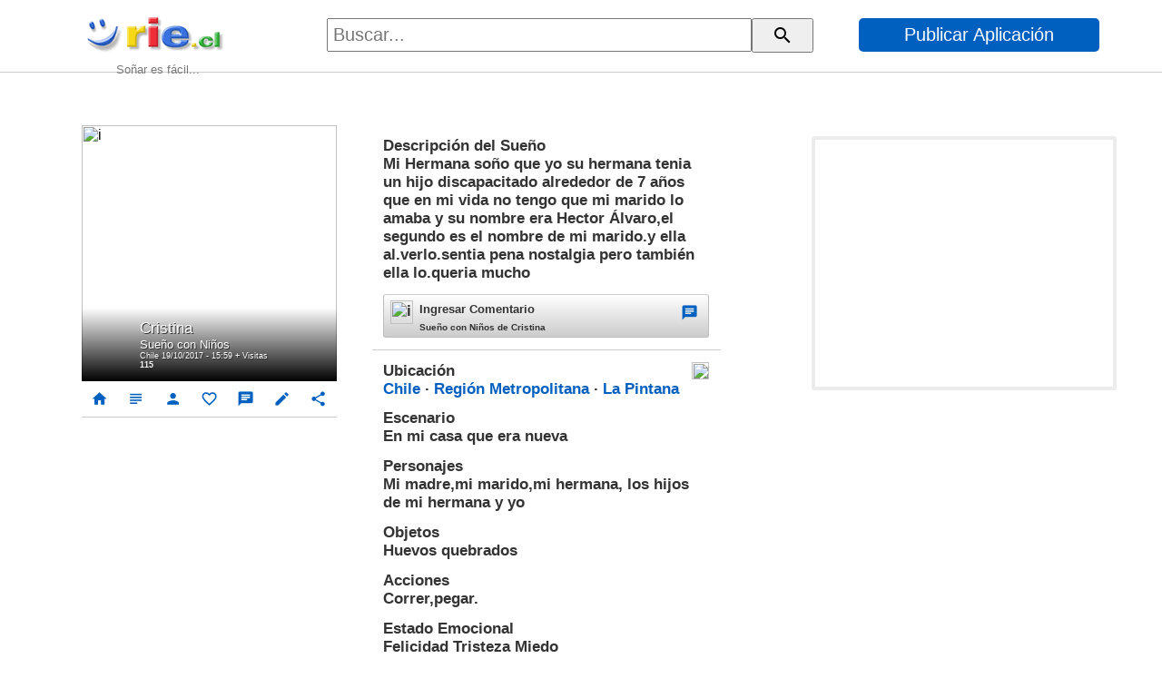

--- FILE ---
content_type: text/html
request_url: https://rie.cl/?s=OEMgN
body_size: 2452
content:
...<!DOCTYPE html><html lang="es"><head><meta http-equiv="Content-Type" content="text/html; charset=iso-8859-1" /><meta http-equiv="X-UA-Compatible" content="IE=edge"><meta name="viewport" content="width=device-width,height=device-height,initial-scale=1,minimum-scale=1,maximum-scale=2,user-scalable=yes"><meta name="theme-color" content="#000"><link rel="manifest" href="https://rie.cl/pwa/s/mas.json"><title>Sueño con Niños de Cristina</title><meta name="description" content="Mi Hermana soño que yo su hermana tenia un hijo discapacitado alrededor de 7 años que en mi vida no tengo que mi marido lo amaba y su nombre era Hector Álvaro,el segundo es el nombre de mi marido.y ella al.verlo.sentia pena nostalgia pero también ella lo.queria mucho"/><meta name="keywords" content=""/><link rel="dns-prefetch" href="https://pwasap.com"><link rel="preconnect" href="//pwasap.com" crossorigin><link rel="canonical" href="https://rie.cl/" /><link rel="amphtml" href="https://rie.cl/_"><script src="https://rie.cl/pwa/s/suindexeddb1.js"></script><link href="https://s3.amazonaws.com/ry3/51_i_20121923633.5c70cd26.8959224d.full.jpeg" rel="image_src" /><meta property="og:image" content="https://s3.amazonaws.com/ry3/51_i_20121923633.5c70cd26.8959224d.full.jpeg" /><link rel="icon" href="https://s3.amazonaws.com/ry3/131.png" type="image/x-icon" /><link rel="apple-touch-icon" href="https://s3.amazonaws.com/ry3/51_i_20121923633.5c70cd26.8959224d.full.jpeg"></head><body><div id="to"></div><div id="adsense"></div><link href="https://rie.cl/pwa/s/asu2_v01.css" rel="stylesheet"><link href="https://fonts.googleapis.com/icon?family=Material+Icons" rel="stylesheet" el="preconnect" as="font" crossorigin="crossorigin"></body></html><script>
var medio=2;var xlog='qqhqnzvqhmvqmhvqnmhwffoohwnvqzfawmaqwmzzc3bc01ab';var acc='2197766193';var agente='';var accion;var icar='?';var variable='';
var E='24';
var viejo=0;
var pwa=``;
var icono=`https://s3.amazonaws.com/ry3/131.png`;
var autor=`Cristina`;
var tisu=`Sueño con Niños`;
var fecha=`Chile 19/10/2017 - 15:59`;
var sueno=`Mi Hermana soño que yo su hermana tenia un hijo discapacitado alrededor de 7 años que en mi vida no tengo que mi marido lo amaba y su nombre era Hector Álvaro,el segundo es el nombre de mi marido.y ella al.verlo.sentia pena nostalgia pero también ella lo.queria mucho`;
var pal=`2806`;
var room=`?sz=1130033`;
var idfa=`OEMgN`;
var tifav=`<a>51_i_20121923633.5c70cd26.8959224d.full.jpeg<b>Cristina</b><p>Sueño con NiÃ±os</p><i>Chile 19/10/2017 - 15:59</i></a>`;
var det=`<b>Ubicación<img alt="i" src="https://s3.amazonaws.com/ry3/2429.png"></b><p><a href='?sx=1'>Chile</a> &middot; <a href='?sy=113'>Región Metropolitana</a> &middot; <a href='?sz=1130033'>La Pintana</a></p><b>Escenario</b><p>En mi casa que era nueva</p><b>Personajes</b><p>Mi madre,mi marido,mi hermana, los hijos de mi hermana y yo</p><b>Objetos</b><p>Huevos quebrados</p><b>Acciones</b><p>Correr,pegar.</p><b>Estado Emocional</b><p>Felicidad Tristeza Miedo </p><b>Elementos del Subconsciente</b>`;
var srelac=`<table><tr><td><a href='?ps=2136'><img alt="i" src="51_i_2003022598.5c623369.5730996d.50.jpeg"><u>Hermana</u></a></td><td><a href='?ps=2136'><img alt="i" src="51_i_2003022598.5c623369.5730996d.50.jpeg"><u>Hermana</u></a></td><td><a href='?ps=2161'><img alt="i" src="51_i_190107228114.5c715213.9951115d.50.jpeg"><u>Hijo</u></a></td><td><a href='?ps=3988'><img alt="i" src="51_i_2003022598.5c75b8e2.4952078d.50.jpeg"><u>Vida</u></a></td><td><a href='?ps=2578'><img alt="i" src="51_i_4523292132.5c7288ce.9591489d.50.jpeg"><u>Marido</u></a></td><td><a href='?ps=2813'><img alt="i" src="51_i_4523292132.5c728a12.6470795d.50.jpeg"><u>Nombre</u></a></td><td><a href='?ps=3035'><img alt="i" src="51_i_20121414068.5c786473.1830937d.50.jpeg"><u>Pena</u></a></td><td><a href='?ps=2806'><img alt="i" src="51_i_20121923633.5c70cd26.8959224d.50.jpeg"><u>NiÃ±os</u></a></td></tr></table>`;
var varautor=`<a href="?su=cristina93">person</a>`;
var ecuss=`fffqzwvqhmvqmfvqnwzzqnnhnowvqzhvqihiqazmafwzvqoqvqfmaqo170a27ac`;
var bchat=`<a href="https://pwasap.com/kZV-">chat</a>`;
var chat=`<a href="https://pwasap.com/kZV-"><b>Ingresar Comentario</b><p>Sueño con Niños de Cristina</p><i>chat</i></a>`;
var varchat=`kZV-`;

var spais=`<div class="sr"><b>Chile</b><div class="ga"><table><tr><td><a href='?s=t4uBa'><img alt="i" src="51_i_2003022598.5c61964a.6160049d.50.jpeg"><u>Ana</u></a></td><td><a href='?s=NOisV'><img alt="i" src="51_i_2003022598.5c632999.1547945d.50.jpeg"><u>Gisela</u></a></td><td><a href='?s=AOzz5'><img alt="i" src="51_i_20121414068.5c782d81.6048002d.50.jpeg"><u>Carolina</u></a></td><td><a href='?s=HB62o'><img alt="i" src="51_i_20121414068.5c782d81.6048002d.50.jpeg"><u>Pancho</u></a></td><td><a href='?s=6DzVr'><img alt="i" src="51_i_2003022598.5c632999.1547945d.50.jpeg"><u>MÃ³nica</u></a></td><td><a href='?s=dP5Kg'><img alt="i" src="51_i_2003022598.5c63a28f.4684010d.50.jpeg"><u>Juan</u></a></td><td><a href='?s=fA9h0'><img alt="i" src="51_i_20121923633.5c70cb24.7352861d.50.jpeg"><u>Carlos</u></a></td><td><a href='?s=DFgME'><img alt="i" src="51_i_190107228196.5c6609e7.8950307d.50.jpeg"><u>Rose</u></a></td><td><a href='?s=E-9aw'><img alt="i" src="51_i_2003022598.5c5e1501.4264877d.50.jpeg"><u>Alejandra</u></a></td><td><a href='?s=iZzhI'><img alt="i" src="51_i_2003022598.5c643512.8349099d.50.jpeg"><u>Claus</u></a></td></tr></table></div></div>`;
var sregion=`<div class="sr"><b>Región Metropolitana</b><div class="ga"><table><tr><td><a href='?s=t4uBa'><img alt="i" src="51_i_2003022598.5c61964a.6160049d.50.jpeg"><u>Ana</u></a></td><td><a href='?s=dP5Kg'><img alt="i" src="51_i_2003022598.5c63a28f.4684010d.50.jpeg"><u>Juan</u></a></td><td><a href='?s=fA9h0'><img alt="i" src="51_i_20121923633.5c70cb24.7352861d.50.jpeg"><u>Carlos</u></a></td><td><a href='?s=tDaWw'><img alt="i" src="51_i_2003022598.5c6236bd.8392882d.50.jpeg"><u>MarÃ­a</u></a></td><td><a href='?s=Dsdba'><img alt="i" src="51_i_20121414068.5c79c087.4894395d.50.jpeg"><u>Sandra</u></a></td><td><a href='?s=P7_48'><img alt="i" src="51_i_2003022598.5c6236bd.8392882d.50.jpeg"><u>MarÃ­a</u></a></td><td><a href='?s=dOXTo'><img alt="i" src="51_i_2003022598.5c5e1501.4264877d.50.jpeg"><u>Elizabeth</u></a></td><td><a href='?s=mHieS'><img alt="i" src="51_i_20121414068.5c70884d.3484483d.50.jpeg"><u>Evelyn</u></a></td><td><a href='?s=Fpo5Y'><img alt="i" src="51_i_190107228114.5c714944.9681496d.50.jpeg"><u>Martina</u></a></td><td><a href='?s=fjYsL'><img alt="i" src="51_i_2003022598.5c637542.9075812d.50.jpeg"><u>Romina</u></a></td></tr></table></div></div>`;
var sciudad=`<div class="sr"><b>La Pintana</b><div class="ga"><table><tr><td><a href='?s=6jFQg'><img alt="i" src="51_i_20121414068.5c65f633.9452008d.50.jpeg"><u>Rosa</u></a></td><td><a href='?s=3tILj'><img alt="i" src="51_i_20121414068.5c65ef54.6803378d.50.jpeg"><u>Andrea</u></a></td><td><a href='?s=E11Sm'><img alt="i" src="51_i_190107228114.5c714e6e.2377133d.50.jpeg"><u>Yngrid</u></a></td><td><a href='?s=6J0dW'><img alt="i" src="51_i_201219233134.5c71ab3a.4590604d.50.jpeg"><u>Denisse</u></a></td><td><a href='?s=ptUuw'><img alt="i" src="51_i_20121414068.5c65eb1f.8973010d.50.jpeg"><u>MarÃ­a</u></a></td><td><a href='?s=0mZk1'><img alt="i" src="51_i_20121414068.5c66df8b.4941544d.50.jpeg"><u>Stefania</u></a></td><td><a href='?s=jNbas'><img alt="i" src="51_i_20121414068.5c7861b4.3908762d.50.jpeg"><u>Melliza</u></a></td><td><a href='?s=xaLrH'><img alt="i" src="51_i_2003022598.5c5ceb53.9443253d.50.jpeg"><u>JosÃ©</u></a></td></tr></table></div></div>`;

var sigto=`yxAnP`;
var sigpa=`wL3Hk`;
var anto=`65Pce`;
var anpa=`WxjgO`;


var a=``;
var titulo=`Sueño con Niños de Cristina`;
var amazon=`<img alt="i" src="https://s3.amazonaws.com/ry3/51_i_20121923633.5c70cd26.8959224d.full.jpeg">`;
var texto=``;
var fua=``;

var upo='0';
var u='';


</script>
<script src="https://rie.cl/pwa/s/asu_v01.js"></script>
<script src="https://rie.cl/pwa/s/suindexeddb2.js"></script>


--- FILE ---
content_type: text/html
request_url: https://rie.cl/pwa/s/v.php?var=fffqzwvqhmvqmfvqnwzzqnnhnowvqzhvqihiqazmafwzvqoqvqfmaqo170a27ac
body_size: 9
content:
v('115');

--- FILE ---
content_type: text/html
request_url: https://rie.cl/?s=OEMgN
body_size: 2450
content:
...<!DOCTYPE html><html lang="es"><head><meta http-equiv="Content-Type" content="text/html; charset=iso-8859-1" /><meta http-equiv="X-UA-Compatible" content="IE=edge"><meta name="viewport" content="width=device-width,height=device-height,initial-scale=1,minimum-scale=1,maximum-scale=2,user-scalable=yes"><meta name="theme-color" content="#000"><link rel="manifest" href="https://rie.cl/pwa/s/mas.json"><title>Sueño con Niños de Cristina</title><meta name="description" content="Mi Hermana soño que yo su hermana tenia un hijo discapacitado alrededor de 7 años que en mi vida no tengo que mi marido lo amaba y su nombre era Hector Álvaro,el segundo es el nombre de mi marido.y ella al.verlo.sentia pena nostalgia pero también ella lo.queria mucho"/><meta name="keywords" content=""/><link rel="dns-prefetch" href="https://pwasap.com"><link rel="preconnect" href="//pwasap.com" crossorigin><link rel="canonical" href="https://rie.cl/" /><link rel="amphtml" href="https://rie.cl/_"><script src="https://rie.cl/pwa/s/suindexeddb1.js"></script><link href="https://s3.amazonaws.com/ry3/51_i_20121923633.5c70cd26.8959224d.full.jpeg" rel="image_src" /><meta property="og:image" content="https://s3.amazonaws.com/ry3/51_i_20121923633.5c70cd26.8959224d.full.jpeg" /><link rel="icon" href="https://s3.amazonaws.com/ry3/131.png" type="image/x-icon" /><link rel="apple-touch-icon" href="https://s3.amazonaws.com/ry3/51_i_20121923633.5c70cd26.8959224d.full.jpeg"></head><body><div id="to"></div><div id="adsense"></div><link href="https://rie.cl/pwa/s/asu2_v01.css" rel="stylesheet"><link href="https://fonts.googleapis.com/icon?family=Material+Icons" rel="stylesheet" el="preconnect" as="font" crossorigin="crossorigin"></body></html><script>
var medio=2;var xlog='qqhqnzvqhmvqmhvqnhhqhnnmqzhvqzzfzawwmhnn3798dfd7';var acc='1101332041';var agente='';var accion;var icar='?';var variable='';
var E='24';
var viejo=0;
var pwa=``;
var icono=`https://s3.amazonaws.com/ry3/131.png`;
var autor=`Cristina`;
var tisu=`Sueño con Niños`;
var fecha=`Chile 19/10/2017 - 15:59`;
var sueno=`Mi Hermana soño que yo su hermana tenia un hijo discapacitado alrededor de 7 años que en mi vida no tengo que mi marido lo amaba y su nombre era Hector Álvaro,el segundo es el nombre de mi marido.y ella al.verlo.sentia pena nostalgia pero también ella lo.queria mucho`;
var pal=`2806`;
var room=`?sz=1130033`;
var idfa=`OEMgN`;
var tifav=`<a>51_i_20121923633.5c70cd26.8959224d.full.jpeg<b>Cristina</b><p>Sueño con NiÃ±os</p><i>Chile 19/10/2017 - 15:59</i></a>`;
var det=`<b>Ubicación<img alt="i" src="https://s3.amazonaws.com/ry3/2429.png"></b><p><a href='?sx=1'>Chile</a> &middot; <a href='?sy=113'>Región Metropolitana</a> &middot; <a href='?sz=1130033'>La Pintana</a></p><b>Escenario</b><p>En mi casa que era nueva</p><b>Personajes</b><p>Mi madre,mi marido,mi hermana, los hijos de mi hermana y yo</p><b>Objetos</b><p>Huevos quebrados</p><b>Acciones</b><p>Correr,pegar.</p><b>Estado Emocional</b><p>Felicidad Tristeza Miedo </p><b>Elementos del Subconsciente</b>`;
var srelac=`<table><tr><td><a href='?ps=2136'><img alt="i" src="51_i_2003022598.5c623369.5730996d.50.jpeg"><u>Hermana</u></a></td><td><a href='?ps=2136'><img alt="i" src="51_i_2003022598.5c623369.5730996d.50.jpeg"><u>Hermana</u></a></td><td><a href='?ps=2161'><img alt="i" src="51_i_190107228114.5c715213.9951115d.50.jpeg"><u>Hijo</u></a></td><td><a href='?ps=3988'><img alt="i" src="51_i_2003022598.5c75b8e2.4952078d.50.jpeg"><u>Vida</u></a></td><td><a href='?ps=2578'><img alt="i" src="51_i_4523292132.5c7288ce.9591489d.50.jpeg"><u>Marido</u></a></td><td><a href='?ps=2813'><img alt="i" src="51_i_4523292132.5c728a12.6470795d.50.jpeg"><u>Nombre</u></a></td><td><a href='?ps=3035'><img alt="i" src="51_i_20121414068.5c786473.1830937d.50.jpeg"><u>Pena</u></a></td><td><a href='?ps=2806'><img alt="i" src="51_i_20121923633.5c70cd26.8959224d.50.jpeg"><u>NiÃ±os</u></a></td></tr></table>`;
var varautor=`<a href="?su=cristina93">person</a>`;
var ecuss=`fffqzwvqhmvqmfvqnmwiahhwnfzvqzhvqihiqazmafwzvqoqvqfmaqo6770e9d0`;
var bchat=`<a href="https://pwasap.com/kZV-">chat</a>`;
var chat=`<a href="https://pwasap.com/kZV-"><b>Ingresar Comentario</b><p>Sueño con Niños de Cristina</p><i>chat</i></a>`;
var varchat=`kZV-`;

var spais=`<div class="sr"><b>Chile</b><div class="ga"><table><tr><td><a href='?s=t4uBa'><img alt="i" src="51_i_2003022598.5c61964a.6160049d.50.jpeg"><u>Ana</u></a></td><td><a href='?s=NOisV'><img alt="i" src="51_i_2003022598.5c632999.1547945d.50.jpeg"><u>Gisela</u></a></td><td><a href='?s=AOzz5'><img alt="i" src="51_i_20121414068.5c782d81.6048002d.50.jpeg"><u>Carolina</u></a></td><td><a href='?s=HB62o'><img alt="i" src="51_i_20121414068.5c782d81.6048002d.50.jpeg"><u>Pancho</u></a></td><td><a href='?s=6DzVr'><img alt="i" src="51_i_2003022598.5c632999.1547945d.50.jpeg"><u>MÃ³nica</u></a></td><td><a href='?s=dP5Kg'><img alt="i" src="51_i_2003022598.5c63a28f.4684010d.50.jpeg"><u>Juan</u></a></td><td><a href='?s=fA9h0'><img alt="i" src="51_i_20121923633.5c70cb24.7352861d.50.jpeg"><u>Carlos</u></a></td><td><a href='?s=DFgME'><img alt="i" src="51_i_190107228196.5c6609e7.8950307d.50.jpeg"><u>Rose</u></a></td><td><a href='?s=E-9aw'><img alt="i" src="51_i_2003022598.5c5e1501.4264877d.50.jpeg"><u>Alejandra</u></a></td><td><a href='?s=iZzhI'><img alt="i" src="51_i_2003022598.5c643512.8349099d.50.jpeg"><u>Claus</u></a></td></tr></table></div></div>`;
var sregion=`<div class="sr"><b>Región Metropolitana</b><div class="ga"><table><tr><td><a href='?s=t4uBa'><img alt="i" src="51_i_2003022598.5c61964a.6160049d.50.jpeg"><u>Ana</u></a></td><td><a href='?s=dP5Kg'><img alt="i" src="51_i_2003022598.5c63a28f.4684010d.50.jpeg"><u>Juan</u></a></td><td><a href='?s=fA9h0'><img alt="i" src="51_i_20121923633.5c70cb24.7352861d.50.jpeg"><u>Carlos</u></a></td><td><a href='?s=tDaWw'><img alt="i" src="51_i_2003022598.5c6236bd.8392882d.50.jpeg"><u>MarÃ­a</u></a></td><td><a href='?s=Dsdba'><img alt="i" src="51_i_20121414068.5c79c087.4894395d.50.jpeg"><u>Sandra</u></a></td><td><a href='?s=P7_48'><img alt="i" src="51_i_2003022598.5c6236bd.8392882d.50.jpeg"><u>MarÃ­a</u></a></td><td><a href='?s=dOXTo'><img alt="i" src="51_i_2003022598.5c5e1501.4264877d.50.jpeg"><u>Elizabeth</u></a></td><td><a href='?s=mHieS'><img alt="i" src="51_i_20121414068.5c70884d.3484483d.50.jpeg"><u>Evelyn</u></a></td><td><a href='?s=Fpo5Y'><img alt="i" src="51_i_190107228114.5c714944.9681496d.50.jpeg"><u>Martina</u></a></td><td><a href='?s=fjYsL'><img alt="i" src="51_i_2003022598.5c637542.9075812d.50.jpeg"><u>Romina</u></a></td></tr></table></div></div>`;
var sciudad=`<div class="sr"><b>La Pintana</b><div class="ga"><table><tr><td><a href='?s=6jFQg'><img alt="i" src="51_i_20121414068.5c65f633.9452008d.50.jpeg"><u>Rosa</u></a></td><td><a href='?s=3tILj'><img alt="i" src="51_i_20121414068.5c65ef54.6803378d.50.jpeg"><u>Andrea</u></a></td><td><a href='?s=E11Sm'><img alt="i" src="51_i_190107228114.5c714e6e.2377133d.50.jpeg"><u>Yngrid</u></a></td><td><a href='?s=6J0dW'><img alt="i" src="51_i_201219233134.5c71ab3a.4590604d.50.jpeg"><u>Denisse</u></a></td><td><a href='?s=ptUuw'><img alt="i" src="51_i_20121414068.5c65eb1f.8973010d.50.jpeg"><u>MarÃ­a</u></a></td><td><a href='?s=0mZk1'><img alt="i" src="51_i_20121414068.5c66df8b.4941544d.50.jpeg"><u>Stefania</u></a></td><td><a href='?s=jNbas'><img alt="i" src="51_i_20121414068.5c7861b4.3908762d.50.jpeg"><u>Melliza</u></a></td><td><a href='?s=xaLrH'><img alt="i" src="51_i_2003022598.5c5ceb53.9443253d.50.jpeg"><u>JosÃ©</u></a></td></tr></table></div></div>`;

var sigto=`yxAnP`;
var sigpa=`wL3Hk`;
var anto=`65Pce`;
var anpa=`WxjgO`;


var a=``;
var titulo=`Sueño con Niños de Cristina`;
var amazon=`<img alt="i" src="https://s3.amazonaws.com/ry3/51_i_20121923633.5c70cd26.8959224d.full.jpeg">`;
var texto=``;
var fua=``;

var upo='0';
var u='';


</script>
<script src="https://rie.cl/pwa/s/asu_v01.js"></script>
<script src="https://rie.cl/pwa/s/suindexeddb2.js"></script>
